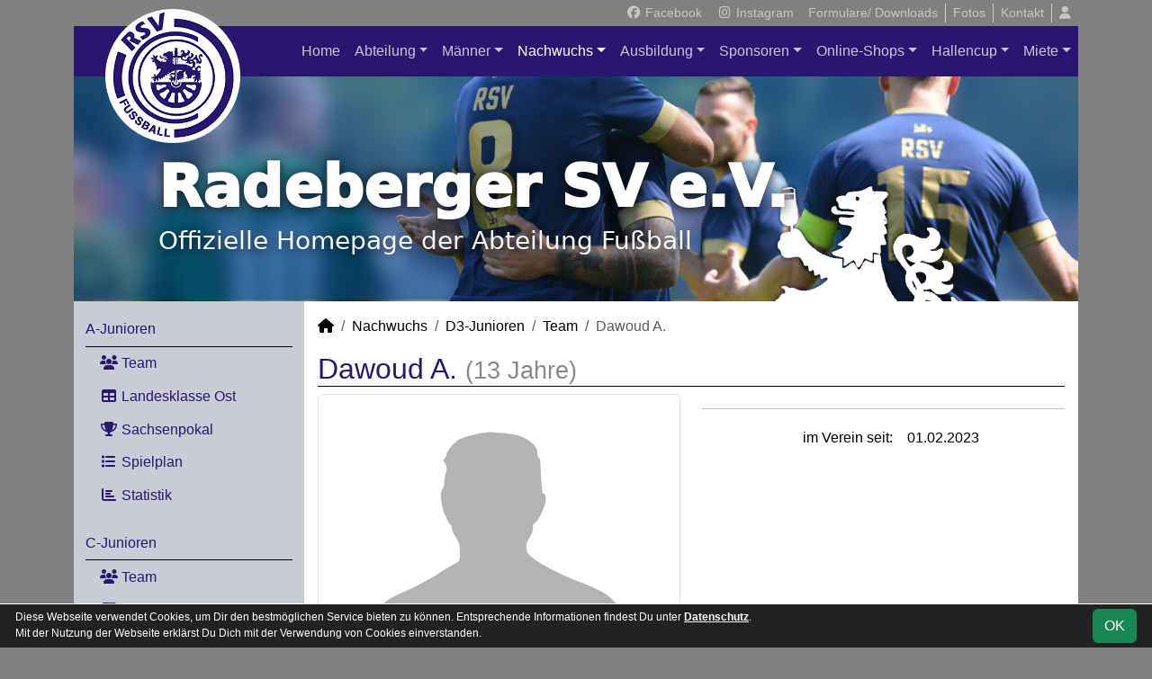

--- FILE ---
content_type: text/html; charset=utf-8
request_url: https://www.radebergersv-fussball.de/nachwuchs/spieler/849
body_size: 6302
content:
<!DOCTYPE HTML>
<html lang="de">
<head>
<title>Dawoud A.</title>
<meta charset="utf-8">
<meta http-equiv="X-UA-Compatible" content="IE=edge">
<meta name="google-site-verification" content="9tG6049QuHKPKuop0XoNGAvuWTvc6pQETpAi5gn-16k">
<meta name="description" content="Auf der offiziellen Webseite des Radeberger SV, Abt. Fußball wird der Verein mit allen Mannschaften und Mitgliedern vorgestellt. Es gibt zahlreiche Statistiken zu Spieltag und Spielern, viele Fotos und vieles mehr. (C) soccero">
<meta name="keywords" content="Radeberger SV, Abt. Fußball e.V., Verein, Fussball, News, Fußball, Sportverein, scipmanager, soccero, Dawoud A.">
<meta name="author" content="zoommedia | www.soccero.de">
<meta name="viewport" content="width=device-width, initial-scale=1.0">
<link rel="icon" type="image/png" sizes="96x96" href="/favicon.png">
<link rel="icon" type="image/png" sizes="144x144" href="/templates/favicons/favicon-144x144.png">
<link rel="icon" type="image/png" sizes="192x192" href="/templates/favicons/favicon-192x192.png">
<link rel="icon" type="image/png" sizes="512x512" href="/templates/favicons/favicon-512x512.png">
<link rel="apple-touch-icon" type="image/png" sizes="180x180" href="/templates/favicons/apple-touch-icon.png">
<script async src="https://pagead2.googlesyndication.com/pagead/js/adsbygoogle.js?client=ca-pub-7540198011242886" crossorigin="anonymous"></script><link type="text/css" rel="stylesheet" href="/media/minified/core.bs5.min.css">
<link rel="stylesheet" type="text/css" href="/media/wp_scip/scip.core.css?20250714">
<link rel="stylesheet" type="text/css" href="/media/wp_scip/style.core.css?20230517">
<link rel="stylesheet" type="text/css" href="/templates/style.css">
<script>const CMSdevelop = 0; BSversion = 5; CMSmedia = '/media'; CMSwww = '';</script>
<script src="/media/core/core.head.js?20250507"></script>
<script src="/media/core/jquery/jquery-3.6.0.min.js"></script>
<script src="/media/core/axios/1.4.0/axios.min.js"></script><link rel="alternate" type="application/rss+xml" title="News" href="https://www.radebergersv-fussball.de/feed">
</head>
<body>
<div class="container">

  <!-- *****************************************************************************************************************************************
    HEADER
  ****************************************************************************************************************************************** -->
  <header>
    <!-- Wappen -->
    <a class="scip-wappen d-none d-lg-inline" href="/"></a>
    <a class="scip-wappen-md d-lg-none" href="/"></a>

    <!-- Button für Responsive Navigation -->
    <nav id="cms_nav_mobile_btn" class="d-block d-lg-none">
      <button class="navbar-toggler navbar-dark" type="button" data-bs-toggle="offcanvas" data-bs-target="#offcanvasMobile">
        <span class="navbar-toggler-icon"></span>
      </button>
    </nav>

    <!-- Responsive Navigation -->
    <!--  tabindex="-1" -> JS Fehler bei Login -> modal Maximum call stack size exceeded." -->
    <div class="offcanvas offcanvas-start" data-bs-scroll="true" tabindex="-1" id="offcanvasMobile" style="width:250px; max-width:80%">
      <div class="offcanvas-body p-0">
        <nav id="cms_nav_mobile"></nav>
      </div>
    </div>

    <nav class="navbar navbar-expand-md justify-content-end" id="cms_nav2"></nav>
    <div class="d-flex flex-column"><!-- PER OPTION reverse -->
     <nav class="navbar navbar-expand-md" id="cms_nav"></nav>
      <div class="scip-title">
      <div style="max-width: 980px; margin: 0 auto; padding: 10px; font-family: system-ui,-apple-system,Segoe UI,Roboto,Arial,sans-serif; text-align: left;">
<div style="color: #fff; font-weight: 950; letter-spacing: .2px; line-height: 1.05; font-size: clamp(36px,5.6vw,64px); text-shadow: 0 2px 12px rgba(0,0,0,.60),      0 0 22px rgba(0,0,0,.50);">Radeberger SV e.V.</div>
<div style="margin-top: 8px; color: #fff; font-size: clamp(18px,2.4vw,28px); opacity: .98; line-height: 1.25; text-shadow: 0 2px 12px rgba(0,0,0,.60),      0 0 22px rgba(0,0,0,.50);">Offizielle Homepage der Abteilung Fußball</div>
</div>    </div>
  </div>
 </header>

  <!-- *****************************************************************************************************************************************
    MAIN WRAPPER
  ****************************************************************************************************************************************** -->

  <main class="d-flex flex-row">
  <!-- *****************************************************************************************************************************************
    SIDEBAR
  ****************************************************************************************************************************************** -->
    <aside class="cms-sidebar d-none d-lg-block">
          	<nav id="cms_nav_sidebar"><a class="nav-item nav-link" href="/nachwuchs/a-junioren">A-Junioren</a><ul><li class="nav-item"><a class="nav-link" href="/nachwuchs/a-junioren/team"><i class="fas fa-users fa-fw"></i> Team</a></li><li class="nav-item"><a class="nav-link" href="/nachwuchs/a-junioren/liga"><i class="fas fa-table fa-fw"></i> Landesklasse Ost</a></li><li class="nav-item"><a class="nav-link" href="/nachwuchs/a-junioren/cup-656"><i class="fas fa-trophy fa-fw"></i> Sachsenpokal</a></li><li class="nav-item"><a class="nav-link" href="/nachwuchs/a-junioren/spiele"><i class="fas fa-list fa-fw"></i> Spielplan</a></li><li class="nav-item"><a class="nav-link" href="/nachwuchs/a-junioren/statistik"><i class="fas fa-chart-bar fa-fw"></i> Statistik</a></li></ul><a class="nav-item nav-link" href="/nachwuchs/c-junioren">C-Junioren</a><ul><li class="nav-item"><a class="nav-link" href="/nachwuchs/c-junioren/team"><i class="fas fa-users fa-fw"></i> Team</a></li><li class="nav-item"><a class="nav-link" href="/nachwuchs/c-junioren/liga-658"><i class="fas fa-table fa-fw"></i> Stadtliga A Quali 2</a></li><li class="nav-item"><a class="nav-link" href="/nachwuchs/c-junioren/liga-684"><i class="fas fa-table fa-fw"></i> Stadtliga A Meisterrunde</a></li><li class="nav-item"><a class="nav-link" href="/nachwuchs/c-junioren/liga"><i class="fas fa-table fa-fw"></i> Stadtliga B C-Junioren Abstiegsrunde</a></li><li class="nav-item"><a class="nav-link" href="/nachwuchs/c-junioren/spiele"><i class="fas fa-list fa-fw"></i> Spielplan</a></li><li class="nav-item"><a class="nav-link" href="/nachwuchs/c-junioren/statistik"><i class="fas fa-chart-bar fa-fw"></i> Statistik</a></li></ul><a class="nav-item nav-link" href="/nachwuchs/c2-junioren">C2-Junioren</a><ul><li class="nav-item"><a class="nav-link" href="/nachwuchs/c2-junioren/team"><i class="fas fa-users fa-fw"></i> Team</a></li><li class="nav-item"><a class="nav-link" href="/nachwuchs/c2-junioren/friendly-659"><i class="fas fa-trophy fa-fw"></i> Freundschaftsspiele</a></li><li class="nav-item"><a class="nav-link" href="/nachwuchs/c2-junioren/liga"><i class="fas fa-table fa-fw"></i> Stadtliga B Abstiegsrunde</a></li><li class="nav-item"><a class="nav-link" href="/nachwuchs/c2-junioren/spiele"><i class="fas fa-list fa-fw"></i> Spielplan</a></li><li class="nav-item"><a class="nav-link" href="/nachwuchs/c2-junioren/statistik"><i class="fas fa-chart-bar fa-fw"></i> Statistik</a></li></ul><a class="nav-item nav-link" href="/nachwuchs/d-junioren">D-Junioren</a><ul><li class="nav-item"><a class="nav-link" href="/nachwuchs/d-junioren/team"><i class="fas fa-users fa-fw"></i> Team</a></li><li class="nav-item"><a class="nav-link" href="/nachwuchs/d-junioren/liga-660"><i class="fas fa-table fa-fw"></i> Stadtoberliga Quali 2</a></li><li class="nav-item"><a class="nav-link" href="/nachwuchs/d-junioren/cup-673"><i class="fas fa-trophy fa-fw"></i> Stadtpokal Dresden</a></li><li class="nav-item"><a class="nav-link" href="/nachwuchs/d-junioren/cup-675"><i class="fas fa-trophy fa-fw"></i> Sachsenpokal</a></li><li class="nav-item"><a class="nav-link" href="/nachwuchs/d-junioren/liga"><i class="fas fa-table fa-fw"></i> Stadtoberliga Gold Herbst</a></li><li class="nav-item"><a class="nav-link" href="/nachwuchs/d-junioren/spiele"><i class="fas fa-list fa-fw"></i> Spielplan</a></li><li class="nav-item"><a class="nav-link" href="/nachwuchs/d-junioren/statistik"><i class="fas fa-chart-bar fa-fw"></i> Statistik</a></li></ul><a class="nav-item nav-link" href="/nachwuchs/d2-junioren">D2-Junioren</a><ul><li class="nav-item"><a class="nav-link" href="/nachwuchs/d2-junioren/team"><i class="fas fa-users fa-fw"></i> Team</a></li><li class="nav-item"><a class="nav-link" href="/nachwuchs/d2-junioren/liga-661"><i class="fas fa-table fa-fw"></i> Stadtliga A Pool 1 Quali 2</a></li><li class="nav-item"><a class="nav-link" href="/nachwuchs/d2-junioren/liga"><i class="fas fa-table fa-fw"></i> Stadtliga A Pool 1 Silber Herbst</a></li><li class="nav-item"><a class="nav-link" href="/nachwuchs/d2-junioren/spiele"><i class="fas fa-list fa-fw"></i> Spielplan</a></li><li class="nav-item"><a class="nav-link" href="/nachwuchs/d2-junioren/statistik"><i class="fas fa-chart-bar fa-fw"></i> Statistik</a></li></ul><a class="nav-item nav-link" href="/nachwuchs/d3-junioren">D3-Junioren</a><ul><li class="nav-item"><a class="nav-link" href="/nachwuchs/d3-junioren/team"><i class="fas fa-users fa-fw"></i> Team</a></li><li class="nav-item"><a class="nav-link" href="/nachwuchs/d3-junioren/liga-662"><i class="fas fa-table fa-fw"></i> Stadtliga A Pool 2 Quali 2</a></li><li class="nav-item"><a class="nav-link" href="/nachwuchs/d3-junioren/liga"><i class="fas fa-table fa-fw"></i> Stadtliga A Pool 2 Silber Herbst</a></li><li class="nav-item"><a class="nav-link" href="/nachwuchs/d3-junioren/spiele"><i class="fas fa-list fa-fw"></i> Spielplan</a></li><li class="nav-item"><a class="nav-link" href="/nachwuchs/d3-junioren/statistik"><i class="fas fa-chart-bar fa-fw"></i> Statistik</a></li></ul><a class="nav-item nav-link" href="/nachwuchs/d4-junioren">D4-Junioren</a><ul><li class="nav-item"><a class="nav-link" href="/nachwuchs/d4-junioren/team"><i class="fas fa-users fa-fw"></i> Team</a></li></ul><a class="nav-item nav-link" href="/nachwuchs/e-junioren">E-Junioren</a><ul><li class="nav-item"><a class="nav-link" href="/nachwuchs/e-junioren/team"><i class="fas fa-users fa-fw"></i> Team</a></li><li class="nav-item"><a class="nav-link" href="/nachwuchs/e-junioren/liga"><i class="fas fa-table fa-fw"></i> Pool grün (6gg6)</a></li></ul><a class="nav-item nav-link" href="/nachwuchs/e2-junioren">E2-Junioren</a><ul><li class="nav-item"><a class="nav-link" href="/nachwuchs/e2-junioren/team"><i class="fas fa-users fa-fw"></i> Team</a></li><li class="nav-item"><a class="nav-link" href="/nachwuchs/e2-junioren/liga"><i class="fas fa-table fa-fw"></i> Pool orange (6gg6)</a></li></ul><a class="nav-item nav-link" href="/nachwuchs/f-junioren">F-Junioren</a><ul><li class="nav-item"><a class="nav-link" href="/nachwuchs/f-junioren/team"><i class="fas fa-users fa-fw"></i> Team</a></li><li class="nav-item"><a class="nav-link" href="/nachwuchs/f-junioren/liga"><i class="fas fa-table fa-fw"></i> Pool blau (5gg5)</a></li></ul><a class="nav-item nav-link" href="/nachwuchs/f2-junioren">F2-Junioren</a><ul><li class="nav-item"><a class="nav-link" href="/nachwuchs/f2-junioren/team"><i class="fas fa-users fa-fw"></i> Team</a></li><li class="nav-item"><a class="nav-link" href="/nachwuchs/f2-junioren/liga"><i class="fas fa-table fa-fw"></i> Pool blau (5gg5)</a></li></ul><a class="nav-item nav-link" href="/nachwuchs/f3-junioren">F3-Junioren</a><ul><li class="nav-item"><a class="nav-link" href="/nachwuchs/f3-junioren/team"><i class="fas fa-users fa-fw"></i> Team</a></li><li class="nav-item"><a class="nav-link" href="/nachwuchs/f3-junioren/liga"><i class="fas fa-table fa-fw"></i> Pool Türkis (5vs5)</a></li></ul><a class="nav-item nav-link" href="/nachwuchs/g-junioren">G-Junioren</a><ul><li class="nav-item"><a class="nav-link" href="/nachwuchs/g-junioren/team"><i class="fas fa-users fa-fw"></i> Team</a></li><li class="nav-item"><a class="nav-link" href="/nachwuchs/g-junioren/liga"><i class="fas fa-table fa-fw"></i> Stadtliga 3gg3</a></li></ul><a class="nav-item nav-link" href="/nachwuchs/archiv">Archiv</a><ul><li class="nav-item"><a class="nav-link" href="/nachwuchs/archiv/">2010 - 2024</a></li></ul></nav>
      <br><div class="scip-sponsor"><a href="/sponsoren/72-ostsaechsische-sparkasse-dresden"><img alt="Ostsächsische Sparkasse Dresden" src="/assets/img_sponsors/72.webp"></a></div><br><img style="margin-top:50px;" alt="powered by soccero" src="/media/wp_scip/img/powered_by_soccero.png">    </aside>

  <!-- *****************************************************************************************************************************************
    CONTENT
  ****************************************************************************************************************************************** -->
    <div class="cms-content pt-3 w-100">
      <nav aria-label="breadcrumb"><ol class="breadcrumb"><li class="breadcrumb-item"><a href="/"><i class="fas fa-home"></i></a></li><li class="breadcrumb-item"><a href="/nachwuchs">Nachwuchs</a></li><li class="breadcrumb-item"><a href="/nachwuchs/d3-junioren">D3-Junioren</a></li><li class="breadcrumb-item"><a href="/nachwuchs/d3-junioren/team">Team</a></li><li class="breadcrumb-item active" aria-current="page">Dawoud A.</li></ol></nav>      <nav id="cms_nav_content"></nav>
      <h1>Dawoud A. <small class="text-muted">(13 Jahre)</small></h1><div class="row" >
<div class="col-md-6" >
    <img  src="/media/wp_scip/img/placeholder_player.svg" alt="Dawoud A." class="img-thumbnail"></div>
<div class="col-md-6" >
   <div class="float-end">
     <span style="font-size:60px; color:#ddd; line-height:0.7em;"><em></em></span>
   </div>
   <span class="text-muted text-center show" style="font-size:20px; color2:#ccc;line-height:1.2em;"><em></em></span>
   <div class="clearfix"></div>
   <hr>
   <table class="table noline table-sm">
    
	  	  <tr>
	    <td class="quest">im Verein seit:</td>
	    <td class="reply">01.02.2023</td>
	  </tr>
	  	  	  
		  		  		  		  		  		  	    </table>
    </div>
    </div>

<br>
<br>

<h2>Saisonstatistik</h2>

<div class="cms-offset-padding">
<table class="table noline cms-table-sticky">
  <thead>
    <tr class="line-color">
      <th class="d-none d-sm-table-cell py-0">&nbsp;</th>
      <th>&nbsp;</th>
      <th class="w5em text-center"><img src="/media/wp_scip/img/icon_matches.png" title="Spiele" alt="Spiele"></th>
      <th class="w5em text-center"><img src="/media/wp_scip/img/icon_goals.png" title="Tore" alt="Tore"></th>
      <th class="w5em text-center"><img src="/media/wp_scip/img/icon_assists.png" title="Vorlagen" alt="Vorlagen"></th>
      <th class="w5em text-center"><img src="/media/wp_scip/img/icon_yellow.png" title="Gelbe Karten" alt="Gelbe Karten"></th>
      <th class="w5em text-center"><img src="/media/wp_scip/img/icon_yellow_red.png" title="Gelb-Rote Karten" alt="Gelb-Rote Karten"></th>
      <th class="w5em text-center"><img src="/media/wp_scip/img/icon_red.png" title="Rote Karten" alt="Rote Karten"></th>
      <th class="w5em text-center"><img src="/media/wp_scip/img/icon_in.png" title="Einwechslungen" alt="Einwechslungen"></th>
      <th class="w5em text-center"><img src="/media/wp_scip/img/icon_out.png" title="Auswechslungen" alt="Auswechslungen"></th>
    </tr>
  </thead>
  <tbody>
	<tr class="bg1 line-top">
	  <td class="d-none d-sm-table-cell py-0"></td>
	  <td colspan="9" class="bold py-0"><div class="d-sm-none mt-2">2024/25</div></td>
	</tr>
	<tr class="bg1">
	  <td class="bold d-none d-sm-table-cell">2024/25</td>
	  <td class="nowrap">D3-Junioren</td>
	  <td class="text-center"><a class="notd" href="/nachwuchs/statistik/spiele/2024-25/849/d3-junioren">0</a></td>
	  <td class="text-center"><a class="notd" href="/nachwuchs/statistik/tore/2024-25/849/d3-junioren">0</a></td>
	  <td class="text-center"><a class="notd" href="/nachwuchs/statistik/vorlagen/2024-25/849/d3-junioren">0</a></td>
	  <td class="text-center"><a class="notd" href="/nachwuchs/statistik/gelbe-karten/2024-25/849/d3-junioren">0</a></td>
	  <td class="text-center"><a class="notd" href="/nachwuchs/statistik/gelb-rote-karten/2024-25/849/d3-junioren">0</a></td>
	  <td class="text-center"><a class="notd" href="/nachwuchs/statistik/rote-karten/2024-25/849/d3-junioren">0</a></td>
	  <td class="text-center"><a class="notd" href="/nachwuchs/statistik/einwechslungen/2024-25/849/d3-junioren">0</a></td>
	  <td class="text-center"><a class="notd" href="/nachwuchs/statistik/auswechslungen/2024-25/849/d3-junioren">0</a></td>
 	 </tr>
</tbody>
</table>
</div>
<h2>Gesamtstatistik</h2>
<div class="row">
	<div class="col-md-4 col-6">
	<table class="table noline table-sm">
	  <thead>
	    <tr>
	      <th class="bold" colspan="2">D3-Junioren</th>
	    </tr>
	  </thead>
	  <tbody>
	    <tr>
	      <td class="text-end"><img alt="Spiele" src="/media/wp_scip/img/icon_matches_15.png">&nbsp;</td>
	      <td><a class="notd" href="/nachwuchs/statistik/spiele/ewig/849/d3-junioren">0</a> Spiele</td>
	    </tr>
	    <tr>
	      <td class="text-end"><img alt="Tore" src="/media/wp_scip/img/icon_goals_15.png">&nbsp;</td>
	      <td><a class="notd" href="/nachwuchs/statistik/tore/ewig/849/d3-junioren">0</a> Tore</td>
	    </tr>
	    <tr>
	      <td class="text-end"><img alt="Vorlagen" src="/media/wp_scip/img/icon_assists_15.png">&nbsp;</td>
	      <td><a class="notd" href="/nachwuchs/statistik/vorlagen/ewig/849/d3-junioren">0</a> Vorlagen</td>
	    </tr>
	    <tr>
	      <td class="text-end"><img alt="Gelbe Karten" src="/media/wp_scip/img/icon_yellow_15.png">&nbsp;</td>
	      <td><a class="notd" href="/nachwuchs/statistik/gelbe-karten/ewig/849/d3-junioren">0</a> Gelbe Karten</td>
	    </tr>
	    <tr>
	      <td class="text-end"><img alt="Gelb-Rote Karten" src="/media/wp_scip/img/icon_yellow_red_15.png">&nbsp;</td>
	      <td><a class="notd" href="/nachwuchs/statistik/gelb-rote-karten/ewig/849/d3-junioren">0</a> Gelb-Rote Karten</td>
	    </tr>
	    <tr>
	      <td class="text-end"><img alt="Gelb-Rote Karten" src="/media/wp_scip/img/icon_red_15.png">&nbsp;</td>
	      <td><a class="notd" href="/nachwuchs/statistik/rote-karten/ewig/849/d3-junioren">0</a> Rote Karten</td>
	    </tr>
	    <tr>
	      <td class="text-end bold large text-muted-2">S&nbsp;</td>
	      <td>1 Sieg</td>
	      	    </tr>
	    <tr>
	      <td class="text-end bold large text-muted-2">U&nbsp;</td>
	      <td>0 Unentschieden</td>
	    </tr>
	    <tr>
	      <td class="text-end bold large text-muted-2">N&nbsp;</td>
	      <td>0 Niederlagen</td>
	    </tr>
	  </tbody>
	</table>
	</div>
</div>
      <div class="text-center my-4"><div class="mx-auto my-5"><a href="https://soccero.de/teste-empfehle-kassiere/"><img src="/media/wp_scip/ad_partner/soccero_animated_empfehlung.gif"></a></div><ins class="adsbygoogle my-5" style="display:block" data-ad-client="ca-pub-7540198011242886" data-ad-slot="9927544666" data-ad-format="auto" data-full-width-responsive="true"></ins>
					<script>(adsbygoogle = window.adsbygoogle || []).push({});</script></div>
    </div>
</main>

  <!-- *****************************************************************************************************************************************
    FOOTER
  ****************************************************************************************************************************************** -->
  <footer class="row g-0">
    <div class="col-md-4">
        <a class="nav-link d-inline-block lh1-3 nowrap" href="https://www.soccero.de">
          <img src="/media/wp_scip/img/logo_soccero_silver_35.png" alt="soccero" class="footer-logo float-start">
          <span>soccero.de<br>
            <span class="small-2 text-muted">&copy; 2006 - 2026</span>
          </span>
        </a>
    </div>
    <div class="col-md-8">
      <div> <!-- div notwendig für scss -->
        <nav id="cms_nav_footer"></nav>
      </div>
    </div>
  </footer>
</div>



<!-- COOKIE-SNIPPET -->
<div id="cookieLaw" style="display:none; position:fixed;bottom:0;left:0;right:0;background:#222;color:#fff; padding:5px; border-top:1px solid #fff; font-size:12px; z-index:15000;">
  <div class="container">
    <button class="btn btn-success" style="position: relative; float: right;">OK</button>
    <div style="margin-right:80px;">
     	Diese Webseite verwendet Cookies, um Dir den bestmöglichen Service bieten zu können.
	Entsprechende Informationen findest Du unter <a style="color:#fff" class="bold" href="/datenschutz#cookies">Datenschutz</a>.<br>
	Mit der Nutzung der Webseite erklärst Du Dich mit der Verwendung von Cookies einverstanden.
    </div>
  </div>
</div>
<script>
const page_nav = {"1":{"account":{"url_name":"account","class":"nav_account","link_name":"<i class=\"toolTip fas fa-user\" title=\"Admin-Login\"><\/i>","a_class":"popup fadein"},"cms_1":{"link_name":"Home","url_name":"","class":"nav"},"cms_19":{"link_name":"News","url_name":"news","hidden":true,"class":null},"cms_20":{"link_name":"soccero","url_name":"s","hidden":true,"class":null},"cms_25":{"link_name":"Schiedsrichter gesucht","url_name":"schiedsrichter-gesucht","hidden":true,"class":null},"cms_24":{"link_name":"\u00dcbungsleiter gesucht","url_name":"uebungsleiter-gesucht","hidden":true,"class":null},"cms_35":{"link_name":"Nachwuchskonzept","url_name":"nachwuchskonzept","hidden":true,"class":null},"cms_2":{"link_name":"Abteilung","url_name":"abteilung","class":"nav"},"cms_3":{"link_name":"M\u00e4nner","url_name":"maenner","class":"nav"},"cms_5":{"link_name":"Nachwuchs","url_name":"nachwuchs","class":"nav"},"cms_43":{"link_name":"Ausbildung","url_name":"ausbildung","class":"nav"},"cms_7":{"link_name":"Sponsoren","url_name":"sponsoren","class":"nav"},"cms_40":{"link_name":"Online-Shops","url_name":"online-shops","class":"nav"},"cms_26":{"link_name":"Hallencup","url_name":"hallencup","class":"nav"},"cms_49":{"link_name":"Miete","url_name":"miete","class":"nav"},"cms_23":{"link_name":"Formulare\/ Downloads","url_name":"formulare-downloads","class":"nav2"},"cms_6":{"link_name":"Fotos","url_name":"fotos","class":"nav2"},"cms_11":{"link_name":"Kontakt","url_name":"kontakt","class":"nav2"},"cms_10":{"link_name":"Besucherstatistik","url_name":"besucherstatistik","class":"footer"},"cms_12":{"link_name":"Impressum","url_name":"impressum","class":"footer"},"cms_33":{"link_name":"Datenschutz","url_name":"datenschutz","class":"footer"}},"cms_1":{"1":{"link_name":"<i class=\"fas fa-home\"><\/i>","url_name":"","hidden":true}},"cms_30":{"cms_31":{"link_name":"Juniorinnen","url_name":"juniorinnen","hidden":true},"cms_32":{"link_name":"Frauen","url_name":"frauen","hidden":true}},"cms_2":{"cms_14":{"link_name":"Abteilungsleitung","url_name":"abteilungsleitung"},"cms_15":{"link_name":"Schiedsrichter","url_name":"schiedsrichter"},"cms_16":{"link_name":"Mannschaften","url_name":"mannschaften"},"cms_17":{"link_name":"Trainingszeiten","url_name":"trainingszeiten"},"cms_18":{"link_name":"Anschrift","url_name":"anschrift"}},"cms_7":{"cms_36":{"link_name":"Sponsor werden","url_name":"sponsor-werden"}},"cms_43":{"cms_44":{"link_name":"Ausbildungskonzept","url_name":"ausbildungskonzept"},"cms_46":{"link_name":"\u00dcbungsleiter","url_name":"uebungsleiter"},"cms_45":{"link_name":"Schiedsrichterausbildung","url_name":"schiedsrichterausbildung"}},"cms_26":{"cms_48":{"link_name":"Teilnehmer","url_name":"teilnehmer"},"cms_47":{"link_name":"Zeitplan","url_name":"zeitplan"},"cms_59":{"link_name":"Dienstplan","url_name":"dienstplan"}},"cms_49":{"cms_50":{"link_name":"Vereinsbus","url_name":"vereinsbus"},"cms_51":{"link_name":"Grillh\u00fctte","url_name":"grillhuette"},"cms_52":{"link_name":"Inventar\/Sonstige Gegenst\u00e4nde","url_name":"inventar-sonstige-gegenstaende"}},"cms_40":{"cms_54":{"link_name":"Fanshop","url_name":"fanshop"},"cms_53":{"link_name":"Ticketshop","url_name":"ticketshop"},"cms_55":{"link_name":"Vereinsausstattung","url_name":"vereinsausstattung"}},"cms_50":{"cms_56":{"link_name":"Terminanfrage Fu\u00dfballbus","url_name":"terminanfrage-fussballbus"},"cms_58":{"link_name":"Bus-Sponsoren","url_name":"bus-sponsoren"}},"cms_3":{"scip_team_1":{"url_name":"erste","link_name":"1.M\u00e4nner"},"scip_team_2":{"url_name":"zweite","link_name":"2.M\u00e4nner"},"scip_team_8":{"url_name":"alte-herren","link_name":"Alte Herren"},"scip_team_35":{"url_name":"alte-herren-2","link_name":"Alte Herren \u00dc50"},"scip_team_61":{"url_name":"alte-herren-60","link_name":"Alte Herren \u00dc60"},"scip_stats_men":{"url_name":"statistik","link_name":"Spielerstatistik"},"scip_archiv_men":{"url_name":"archiv","link_name":"Archiv"}},"scip_team_1":{"scip_squad_1":{"url_name":"team","link_name":"Team","icon":"fas fa-users"},"scip_league_1-646":{"url_name":"liga","link_name":"Sachsenklasse Ost","icon":"fas fa-table"},"scip_league_1-651":{"url_name":"cup-651","link_name":"Sachsenpokal","icon":"fas fa-trophy"},"scip_matches_1":{"url_name":"spiele","link_name":"Spielplan","icon":"fas fa-list"},"scip_teamsstats_1":{"url_name":"statistik","link_name":"Statistik","icon":"fas fa-chart-bar"}},"scip_team_2":{"scip_squad_2":{"url_name":"team","link_name":"Team","icon":"fas fa-users"},"scip_league_2-647":{"url_name":"liga","link_name":"Stadtliga B Dresden","icon":"fas fa-table"},"scip_matches_2":{"url_name":"spiele","link_name":"Spielplan","icon":"fas fa-list"},"scip_teamsstats_2":{"url_name":"statistik","link_name":"Statistik","icon":"fas fa-chart-bar"}},"scip_team_8":{"scip_squad_8":{"url_name":"team","link_name":"Team","icon":"fas fa-users"},"scip_league_8-648":{"url_name":"liga","link_name":"Stadtoberliga Dresden","icon":"fas fa-table"},"scip_league_8-677":{"url_name":"cup-677","link_name":"Stadtpokal Dresden","icon":"fas fa-trophy"},"scip_matches_8":{"url_name":"spiele","link_name":"Spielplan","icon":"fas fa-list"},"scip_teamsstats_8":{"url_name":"statistik","link_name":"Statistik","icon":"fas fa-chart-bar"}},"scip_team_35":{"scip_squad_35":{"url_name":"team","link_name":"Team","icon":"fas fa-users"},"scip_league_35-649":{"url_name":"liga","link_name":"Stadtliga \u00dc50 Dresden","icon":"fas fa-table"},"scip_matches_35":{"url_name":"spiele","link_name":"Spielplan","icon":"fas fa-list"},"scip_teamsstats_35":{"url_name":"statistik","link_name":"Statistik","icon":"fas fa-chart-bar"}},"scip_team_61":{"scip_squad_61":{"url_name":"team","link_name":"Team","icon":"fas fa-users"},"scip_league_61-678":{"url_name":"liga","link_name":"Stadtliga \u00dc60","icon":"fas fa-table"},"scip_matches_61":{"url_name":"spiele","link_name":"Spielplan","icon":"fas fa-list"},"scip_teamsstats_61":{"url_name":"statistik","link_name":"Statistik","icon":"fas fa-chart-bar"}},"scip_stats_men":{"scip_stats_men_spiele":{"url_name":"spiele","link_name":"Spiele"},"scip_stats_men_tore":{"url_name":"tore","link_name":"Tore"},"scip_stats_men_vorlagen":{"url_name":"vorlagen","link_name":"Assists"},"scip_stats_men_scorer":{"url_name":"scorer","link_name":"Scorer"},"scip_stats_men_suender":{"url_name":"suender","link_name":"S\u00fcnder"},"scip_stats_men_gelbe-karten":{"url_name":"gelbe-karten","link_name":"Gelbe Karten","hidden":true},"scip_stats_men_gelb-rote-karten":{"url_name":"gelb-rote-karten","link_name":"Gelb-Rote Karten","hidden":true},"scip_stats_men_rote-karten":{"url_name":"rote-karten","link_name":"Rote Karten","hidden":true},"scip_stats_men_einwechslungen":{"url_name":"einwechslungen","link_name":"Einwechslungen","hidden":true},"scip_stats_men_auswechslungen":{"url_name":"auswechslungen","link_name":"Auswechslungen","hidden":true}},"scip_archiv_men":{"scip_archiv_men_sub":{"url_name":"","link_name":"2010 - 2024"}},"cms_5":{"scip_team_10":{"url_name":"a-junioren","link_name":"A-Junioren"},"scip_team_14":{"url_name":"c-junioren","link_name":"C-Junioren"},"scip_team_15":{"url_name":"c2-junioren","link_name":"C2-Junioren"},"scip_team_16":{"url_name":"d-junioren","link_name":"D-Junioren"},"scip_team_17":{"url_name":"d2-junioren","link_name":"D2-Junioren"},"scip_team_31":{"url_name":"d3-junioren","link_name":"D3-Junioren"},"scip_team_39":{"url_name":"d4-junioren","link_name":"D4-Junioren"},"scip_team_18":{"url_name":"e-junioren","link_name":"E-Junioren"},"scip_team_19":{"url_name":"e2-junioren","link_name":"E2-Junioren"},"scip_team_20":{"url_name":"f-junioren","link_name":"F-Junioren"},"scip_team_21":{"url_name":"f2-junioren","link_name":"F2-Junioren"},"scip_team_33":{"url_name":"f3-junioren","link_name":"F3-Junioren"},"scip_team_22":{"url_name":"g-junioren","link_name":"G-Junioren"},"scip_archiv_jun":{"url_name":"archiv","link_name":"Archiv"}},"scip_team_10":{"scip_squad_10":{"url_name":"team","link_name":"Team","icon":"fas fa-users"},"scip_league_10-650":{"url_name":"liga","link_name":"Landesklasse Ost","icon":"fas fa-table"},"scip_league_10-656":{"url_name":"cup-656","link_name":"Sachsenpokal","icon":"fas fa-trophy"},"scip_matches_10":{"url_name":"spiele","link_name":"Spielplan","icon":"fas fa-list"},"scip_teamsstats_10":{"url_name":"statistik","link_name":"Statistik","icon":"fas fa-chart-bar"}},"scip_team_14":{"scip_squad_14":{"url_name":"team","link_name":"Team","icon":"fas fa-users"},"scip_league_14-658":{"url_name":"liga-658","link_name":"Stadtliga A Quali 2","icon":"fas fa-table"},"scip_league_14-684":{"url_name":"liga-684","link_name":"Stadtliga A Meisterrunde","icon":"fas fa-table"},"scip_league_14-686":{"url_name":"liga","link_name":"Stadtliga B C-Junioren Abstiegsrunde","icon":"fas fa-table"},"scip_matches_14":{"url_name":"spiele","link_name":"Spielplan","icon":"fas fa-list"},"scip_teamsstats_14":{"url_name":"statistik","link_name":"Statistik","icon":"fas fa-chart-bar"}},"scip_team_15":{"scip_squad_15":{"url_name":"team","link_name":"Team","icon":"fas fa-users"},"scip_league_15-659":{"url_name":"friendly-659","link_name":"Freundschaftsspiele","icon":"fas fa-trophy"},"scip_league_15-685":{"url_name":"liga","link_name":"Stadtliga B Abstiegsrunde","icon":"fas fa-table"},"scip_matches_15":{"url_name":"spiele","link_name":"Spielplan","icon":"fas fa-list"},"scip_teamsstats_15":{"url_name":"statistik","link_name":"Statistik","icon":"fas fa-chart-bar"}},"scip_team_16":{"scip_squad_16":{"url_name":"team","link_name":"Team","icon":"fas fa-users"},"scip_league_16-660":{"url_name":"liga-660","link_name":"Stadtoberliga Quali 2","icon":"fas fa-table"},"scip_league_16-673":{"url_name":"cup-673","link_name":"Stadtpokal Dresden","icon":"fas fa-trophy"},"scip_league_16-675":{"url_name":"cup-675","link_name":"Sachsenpokal","icon":"fas fa-trophy"},"scip_league_16-681":{"url_name":"liga","link_name":"Stadtoberliga Gold Herbst","icon":"fas fa-table"},"scip_matches_16":{"url_name":"spiele","link_name":"Spielplan","icon":"fas fa-list"},"scip_teamsstats_16":{"url_name":"statistik","link_name":"Statistik","icon":"fas fa-chart-bar"}},"scip_team_17":{"scip_squad_17":{"url_name":"team","link_name":"Team","icon":"fas fa-users"},"scip_league_17-661":{"url_name":"liga-661","link_name":"Stadtliga A Pool 1 Quali 2","icon":"fas fa-table"},"scip_league_17-682":{"url_name":"liga","link_name":"Stadtliga A Pool 1 Silber Herbst","icon":"fas fa-table"},"scip_matches_17":{"url_name":"spiele","link_name":"Spielplan","icon":"fas fa-list"},"scip_teamsstats_17":{"url_name":"statistik","link_name":"Statistik","icon":"fas fa-chart-bar"}},"scip_team_31":{"scip_squad_31":{"url_name":"team","link_name":"Team","icon":"fas fa-users"},"scip_league_31-662":{"url_name":"liga-662","link_name":"Stadtliga A Pool 2 Quali 2","icon":"fas fa-table"},"scip_league_31-683":{"url_name":"liga","link_name":"Stadtliga A Pool 2 Silber Herbst","icon":"fas fa-table"},"scip_matches_31":{"url_name":"spiele","link_name":"Spielplan","icon":"fas fa-list"},"scip_teamsstats_31":{"url_name":"statistik","link_name":"Statistik","icon":"fas fa-chart-bar"}},"scip_team_39":{"scip_squad_39":{"url_name":"team","link_name":"Team","icon":"fas fa-users"}},"scip_team_18":{"scip_squad_18":{"url_name":"team","link_name":"Team","icon":"fas fa-users"},"scip_league_18-668":{"url_name":"liga","link_name":"Pool gr\u00fcn (6gg6)","icon":"fas fa-table"}},"scip_team_19":{"scip_squad_19":{"url_name":"team","link_name":"Team","icon":"fas fa-users"},"scip_league_19-669":{"url_name":"liga","link_name":"Pool orange (6gg6)","icon":"fas fa-table"}},"scip_team_20":{"scip_squad_20":{"url_name":"team","link_name":"Team","icon":"fas fa-users"},"scip_league_20-670":{"url_name":"liga","link_name":"Pool blau (5gg5)","icon":"fas fa-table"}},"scip_team_21":{"scip_squad_21":{"url_name":"team","link_name":"Team","icon":"fas fa-users"},"scip_league_21-671":{"url_name":"liga","link_name":"Pool blau (5gg5)","icon":"fas fa-table"}},"scip_team_33":{"scip_squad_33":{"url_name":"team","link_name":"Team","icon":"fas fa-users"},"scip_league_33-676":{"url_name":"liga","link_name":"Pool T\u00fcrkis (5vs5)","icon":"fas fa-table"}},"scip_team_22":{"scip_squad_22":{"url_name":"team","link_name":"Team","icon":"fas fa-users"},"scip_league_22-672":{"url_name":"liga","link_name":"Stadtliga 3gg3","icon":"fas fa-table"}},"scip_archiv_jun":{"scip_archiv_jun_sub":{"url_name":"","link_name":"2010 - 2024"}},"socialmedia":{"facebook":{"href":"https:\/\/www.facebook.com\/Radeberger.SV.Fussball\/","link_name":"Facebook","icon":"fa-brands fa-facebook"},"instagram":{"href":"https:\/\/www.instagram.com\/radeberger_sv_fussball\/","link_name":"Instagram","icon":"fa-brands fa-instagram"}}};
const page_nav_settings = {
	"page_parents"	: {"1":"cms_5"},
	"lev"		: {"1":"nachwuchs","2":"spieler","3":"849","4":"","5":""},
	"content_nav"	: "",
	"socialmedia"	: {"accounts_linking":"header","accounts_linking_type":"icon_text","share_linking":"1"},
	"title"		: "Radeberger%20SV%2C%20Abt.%20Fu%C3%9Fball%20-%20Dawoud%20A."
}

domReady(function() {
	CORE_NaviInit(page_nav, page_nav_settings)
	if(page_nav_settings['socialmedia']['share_linking']) {
		CORE_SocialMediaShareButton(page_nav_settings['title'])
	}
})
window.addEventListener('resize', () => CORE_NaviInit(page_nav, page_nav_settings));

const cookieLaw = {
	storage : localStorage.getItem('cookieLaw'),
	element : document.getElementById('cookieLaw')
}
if(!cookieLaw.storage || Date.now() > cookieLaw.storage) {
	cookieLaw.element.style.display = 'block'
	// "cookie" für 200 Tage speichern
	cookieLaw.element.querySelector('button').addEventListener('click', () => {
		cookieLaw.element.style.display = 'none'
		const d = new Date();
		localStorage.setItem('cookieLaw', d.setTime(d.getTime() + 17280000000));	// (200*24*60*60*1000));
	})
}
</script>

<script src="/media/minified/core.bs5.min.js"></script>
<script src="/media/wp_scip/scip.core.js?20240926"></script></body>
</html>

--- FILE ---
content_type: text/html; charset=utf-8
request_url: https://www.google.com/recaptcha/api2/aframe
body_size: 266
content:
<!DOCTYPE HTML><html><head><meta http-equiv="content-type" content="text/html; charset=UTF-8"></head><body><script nonce="UeK_1OzaOMUAH2r98frekA">/** Anti-fraud and anti-abuse applications only. See google.com/recaptcha */ try{var clients={'sodar':'https://pagead2.googlesyndication.com/pagead/sodar?'};window.addEventListener("message",function(a){try{if(a.source===window.parent){var b=JSON.parse(a.data);var c=clients[b['id']];if(c){var d=document.createElement('img');d.src=c+b['params']+'&rc='+(localStorage.getItem("rc::a")?sessionStorage.getItem("rc::b"):"");window.document.body.appendChild(d);sessionStorage.setItem("rc::e",parseInt(sessionStorage.getItem("rc::e")||0)+1);localStorage.setItem("rc::h",'1769407803173');}}}catch(b){}});window.parent.postMessage("_grecaptcha_ready", "*");}catch(b){}</script></body></html>